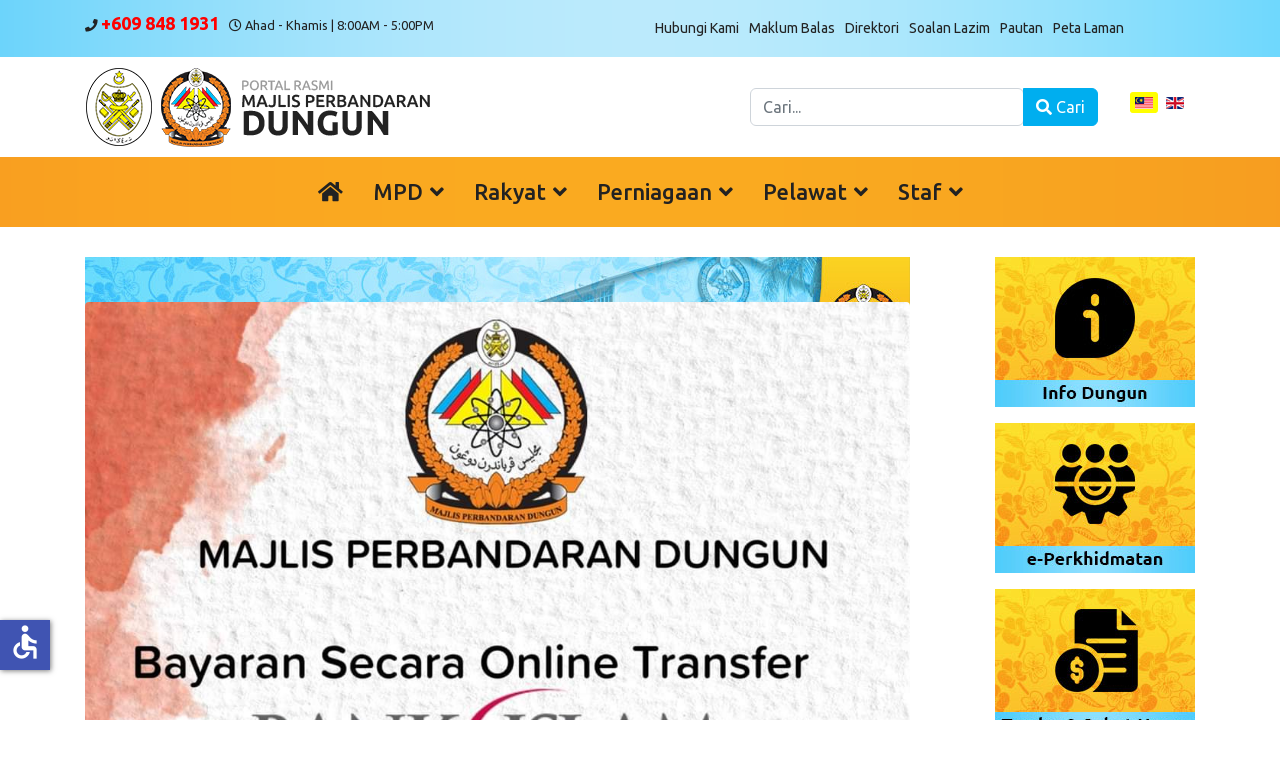

--- FILE ---
content_type: text/html; charset=utf-8
request_url: https://mpd.gov.my/index.php/ms/mpd/pusat-media/berita/sudahkah-anda-menjelaskan-bayaran-lesen-majlis-perbandaran-dungun
body_size: 58084
content:

<!doctype html>
<html lang="ms-my" dir="ltr">
	<head>
		
		<meta name="viewport" content="width=device-width, initial-scale=1, shrink-to-fit=no">
		<meta charset="utf-8">
	<meta name="author" content="Mohd Radzi bin Mohamad">
	<meta property="og:title" content="SUDAHKAH ANDA MENJELASKAN BAYARAN LESEN MAJLIS PERBANDARAN DUNGUN?">
	<meta property="twitter:title" content="SUDAHKAH ANDA MENJELASKAN BAYARAN LESEN MAJLIS PERBANDARAN DUNGUN?">
	<meta property="og:description" content="MAKLUMANBayaran LESEN PERNIAGAAN MAJLIS PERBANDARAN DUNGUN (MPD) boleh dibuat bermula 1 Januari 2023 melalui bayaran secara atas talian atau secara tunai, debit dan kredit di Kaunter Hasil, MPD.* Sila emailkan bukti bayaran ke hasil@mpd.gov.my- Nyatakan no lesen @ rujukan lesen- Syarikat yang di...">
	<meta property="twitter:description" content="MAKLUMANBayaran LESEN PERNIAGAAN MAJLIS PERBANDARAN DUNGUN (MPD) boleh dibuat bermula 1 Januari 2023 melalui bayaran secara atas talian atau secara tunai, debit dan kredit di Kaunter Hasil, MPD.* Sila emailkan bukti bayaran ke hasil@mpd.gov.my- Nyatakan no lesen @ rujukan lesen- Syarikat yang di...">
	<meta name="description" content="Laman rasmi Majlis Perbandaran Dungun (MPD). Info terkini perkhidmatan, pengumuman dan kemudahan untuk warga Dungun.">
	<meta name="generator" content="Helix Ultimate - The Most Popular Joomla! Template Framework.">
	<title>SUDAHKAH ANDA MENJELASKAN BAYARAN LESEN MAJLIS PERBANDARAN DUNGUN?</title>
	<link href="/images/favicon.png" rel="icon" type="image/vnd.microsoft.icon">
	<link href="https://mpd.gov.my/index.php/ms/component/finder/search?format=opensearch&amp;Itemid=109" rel="search" title="OpenSearch Majlis Perbandaran Dungun" type="application/opensearchdescription+xml">
<link href="/media/vendor/awesomplete/css/awesomplete.css?1.1.5" rel="stylesheet" />
	<link href="/media/mod_jsvisit_counter/css/jvisit_counter.css?317f92176d42c35a42a40297432287b7" rel="stylesheet" />
	<link href="/media/vendor/joomla-custom-elements/css/joomla-alert.min.css?0.2.0" rel="stylesheet" />
	<link href="https://mpd.gov.my/plugins/content/fastsocialshare/style/style.css" rel="stylesheet" />
	<link href="//fonts.googleapis.com/css?family=Ubuntu:100,100i,200,200i,300,300i,400,400i,500,500i,600,600i,700,700i,800,800i,900,900i&amp;subset=cyrillic&amp;display=swap" rel="stylesheet" media="none" onload="media=&quot;all&quot;" />
	<link href="/templates/shaper_helixultimate/css/bootstrap.min.css" rel="stylesheet" />
	<link href="/plugins/system/helixultimate/assets/css/system-j4.min.css" rel="stylesheet" />
	<link href="/media/system/css/joomla-fontawesome.min.css?317f92176d42c35a42a40297432287b7" rel="stylesheet" />
	<link href="/templates/shaper_helixultimate/css/template.css" rel="stylesheet" />
	<link href="/templates/shaper_helixultimate/css/presets/preset5.css" rel="stylesheet" />
	<link href="/templates/shaper_helixultimate/css/custom.css" rel="stylesheet" />
	<link href="/media/mod_languages/css/template.min.css?317f92176d42c35a42a40297432287b7" rel="stylesheet" />
	<style>    /* mod jsvisit counter layout */
    .digit-0,.digit-1,.digit-2,.digit-3,.digit-4,.digit-5,.digit-6,.digit-7,.digit-8,.digit-9
               { width: 15px; height: 20px; background: url('https://mpd.gov.my/media/mod_jsvisit_counter/images/led.png') no-repeat top left; text-indent: -9999em; display: inline-block; }
    .digit-0 { background-position: 0px 0; }
    .digit-1 { background-position: -15px 0; }
    .digit-2 { background-position: -30px 0; }
    .digit-3 { background-position: -45px 0; }
    .digit-4 { background-position: -60px 0; }
    .digit-5 { background-position: -75px 0; }
    .digit-6 { background-position: -90px 0; }
    .digit-7 { background-position: -105px 0; }
    .digit-8 { background-position: -120px 0; }
    .digit-9 { background-position: -135px 0; }</style>
	<style>body{font-family: 'Ubuntu', sans-serif;font-size: 14px;font-weight: 400;color: #000000;text-decoration: none;}
</style>
	<style>h1{font-family: 'Ubuntu', sans-serif;font-size: 36px;font-weight: 500;color: #00364a;text-decoration: none;}
</style>
	<style>h2{font-family: 'Ubuntu', sans-serif;text-decoration: none;}
</style>
	<style>h3{font-family: 'Ubuntu', sans-serif;text-decoration: none;}
</style>
	<style>h4{font-family: 'Ubuntu', sans-serif;text-decoration: none;}
</style>
	<style>h5{font-family: 'Ubuntu', sans-serif;text-decoration: none;}
</style>
	<style>h6{font-family: 'Ubuntu', sans-serif;text-decoration: none;}
</style>
	<style>.sp-megamenu-parent > li > a, .sp-megamenu-parent > li > span, .sp-megamenu-parent .sp-dropdown li.sp-menu-item > a{font-family: 'Ubuntu', sans-serif;text-decoration: none;text-align: center;}
</style>
	<style>.menu.nav-pills > li > a, .menu.nav-pills > li > span, .menu.nav-pills .sp-dropdown li.sp-menu-item > a{font-family: 'Ubuntu', sans-serif;text-decoration: none;text-align: center;}
</style>
	<style>.logo-image {height:80px;}.logo-image-phone {height:80px;}</style>
	<style>@media(max-width: 992px) {.logo-image {height: 36px;}.logo-image-phone {height: 36px;}}</style>
	<style>@media(max-width: 576px) {.logo-image {height: 36px;}.logo-image-phone {height: 36px;}}</style>
	<style>#sp-top{ background-image:url("/images/cyan-bar-bg.png");background-repeat:repeat;background-size:cover;background-attachment:scroll;background-position:50% 50%;background-color:#00B6FA;color:#222222;padding:10px 0; }</style>
	<style>#sp-top a{color:#222222;}</style>
	<style>#sp-top a:hover{color:#005CCC;}</style>
	<style>#sp-logo-search{ padding:10px 0;margin:0px; }</style>
	<style>#sp-menu{ background-image:url("/images/menu-bar-bg.png");background-repeat:repeat;background-size:cover;background-attachment:scroll;background-position:50% 50%;background-color:#F07F20;color:#222222; }</style>
	<style>#sp-menu a{color:#222222;}</style>
	<style>#sp-menu a:hover{color:#F7FF00;}</style>
	<style>#sp-bottom-a{ background-image:url("/images/red-bar-bg.png");background-repeat:repeat;background-size:cover;background-attachment:scroll;background-position:50% 50%;background-color:#A0111A;color:#FFFFFF;padding:10px 0; }</style>
	<style>#sp-bottom-a a{color:#FFFFFF;}</style>
	<style>#sp-bottom-a a:hover{color:#FFCC00;}</style>
	<style>#sp-maps{ background-color:#9CC0F9;color:#222222; }</style>
	<style>#sp-maps a{color:#222222;}</style>
	<style>#sp-maps a:hover{color:#FF6C00;}</style>
	<style>#sp-footer-y{ background-color:#242424;color:#FFFFFF;padding:15px 0 0 0; }</style>
	<style>#sp-footer-y a{color:#FFFFFF;}</style>
	<style>#sp-footer-y a:hover{color:#FFFFFF;}</style>
	<style>#sp-footer{ background-color:#242424;color:#848484; }</style>
	<style>#sp-footer a{color:#848484;}</style>
	<style>#sp-footer a:hover{color:#848484;}</style>
<script src="/media/vendor/jquery/js/jquery.min.js?3.7.1"></script>
	<script src="/media/plg_system_jsvisit/js/jsvisit_agent.min.js?317f92176d42c35a42a40297432287b7"></script>
	<script>jQuery(document).ready(function() { jsvisitCountVisitors(120,'/'); });</script>
	<script src="/media/legacy/js/jquery-noconflict.min.js?647005fc12b79b3ca2bb30c059899d5994e3e34d"></script>
	<script type="application/json" class="joomla-script-options new">{"data":{"breakpoints":{"tablet":991,"mobile":480},"header":{"stickyOffset":"100"}},"joomla.jtext":{"MOD_FINDER_SEARCH_VALUE":"Cari...","JLIB_JS_AJAX_ERROR_OTHER":"An error has occurred while fetching the JSON data: HTTP %s status code.","JLIB_JS_AJAX_ERROR_PARSE":"A parse error has occurred while processing the following JSON data:<br><code style=\"color:inherit;white-space:pre-wrap;padding:0;margin:0;border:0;background:inherit;\">%s<\/code>","ERROR":"kesilapan","MESSAGE":"Mesej","NOTICE":"Notis","WARNING":"Amaran","JCLOSE":"Close","JOK":"OK","JOPEN":"Open"},"finder-search":{"url":"\/index.php\/ms\/component\/finder\/?task=suggestions.suggest&format=json&tmpl=component&Itemid=109"},"system.paths":{"root":"","rootFull":"https:\/\/mpd.gov.my\/","base":"","baseFull":"https:\/\/mpd.gov.my\/"},"csrf.token":"a4ef04b85ffb8920d124ec55d59b1cd6","accessibility-options":{"labels":{"menuTitle":"Accessibility Options","increaseText":"Increase Text Size","decreaseText":"Decrease Text Size","increaseTextSpacing":"Increase Text Spacing","decreaseTextSpacing":"Decrease Text Spacing","invertColors":"Invert Colours","grayHues":"Grey Hues","underlineLinks":"Underline Links","bigCursor":"Big Cursor","readingGuide":"Reading Guide","textToSpeech":"Text to Speech","speechToText":"Speech to Text","resetTitle":"Reset","closeTitle":"Close"},"icon":{"position":{"left":{"size":"0","units":"px"}},"useEmojis":false},"hotkeys":{"enabled":true,"helpTitles":true},"textToSpeechLang":["ms-MY"],"speechToTextLang":["ms-MY"]}}</script>
	<script src="/media/system/js/core.min.js?37ffe4186289eba9c5df81bea44080aff77b9684"></script>
	<script src="/media/vendor/webcomponentsjs/js/webcomponents-bundle.min.js?2.8.0" nomodule defer></script>
	<script src="/media/vendor/bootstrap/js/bootstrap-es5.min.js?5.3.2" nomodule defer></script>
	<script src="/media/system/js/showon-es5.min.js?0e293ba9dec283752e25f4e1d5eb0a6f8c07d3be" defer nomodule></script>
	<script src="/media/com_finder/js/finder-es5.min.js?e6d3d1f535e33b5641e406eb08d15093e7038cc2" nomodule defer></script>
	<script src="/media/system/js/messages-es5.min.js?c29829fd2432533d05b15b771f86c6637708bd9d" nomodule defer></script>
	<script src="/media/system/js/joomla-hidden-mail-es5.min.js?b2c8377606bb898b64d21e2d06c6bb925371b9c3" nomodule defer></script>
	<script src="/media/vendor/bootstrap/js/alert.min.js?5.3.2" type="module"></script>
	<script src="/media/vendor/bootstrap/js/button.min.js?5.3.2" type="module"></script>
	<script src="/media/vendor/bootstrap/js/carousel.min.js?5.3.2" type="module"></script>
	<script src="/media/vendor/bootstrap/js/collapse.min.js?5.3.2" type="module"></script>
	<script src="/media/vendor/bootstrap/js/dropdown.min.js?5.3.2" type="module"></script>
	<script src="/media/vendor/bootstrap/js/modal.min.js?5.3.2" type="module"></script>
	<script src="/media/vendor/bootstrap/js/offcanvas.min.js?5.3.2" type="module"></script>
	<script src="/media/vendor/bootstrap/js/popover.min.js?5.3.2" type="module"></script>
	<script src="/media/vendor/bootstrap/js/scrollspy.min.js?5.3.2" type="module"></script>
	<script src="/media/vendor/bootstrap/js/tab.min.js?5.3.2" type="module"></script>
	<script src="/media/vendor/bootstrap/js/toast.min.js?5.3.2" type="module"></script>
	<script src="/media/system/js/showon.min.js?f79c256660e2c0ca2179cf7f3168ea8143e1af82" type="module"></script>
	<script src="/media/system/js/joomla-hidden-mail.min.js?065992337609bf436e2fedbcbdc3de1406158b97" type="module"></script>
	<script src="/media/vendor/awesomplete/js/awesomplete.min.js?1.1.5" defer></script>
	<script src="/media/com_finder/js/finder.min.js?a2c3894d062787a266d59d457ffba5481b639f64" type="module"></script>
	<script src="/media/system/js/messages.min.js?7f7aa28ac8e8d42145850e8b45b3bc82ff9a6411" type="module"></script>
	<script src="/media/vendor/accessibility/js/accessibility.min.js?3.0.17" defer></script>
	<script src="/templates/shaper_helixultimate/js/main.js"></script>
	<script src="/templates/shaper_helixultimate/js/lazysizes.min.js"></script>
	<script type="module">window.addEventListener("load", function() {new Accessibility(Joomla.getOptions("accessibility-options") || {});});</script>
	<script>template="shaper_helixultimate";</script>
<!-- SPLaSK -->
<script>
  var _paq = window._paq = window._paq || [];
  /* tracker methods like "setCustomDimension" should be called before "trackPageView" */
  _paq.push(['trackPageView']);
  _paq.push(['enableLinkTracking']);
  (function() {
    var u="//splask-analytics.mampu.gov.my/";
    _paq.push(['setTrackerUrl', u+'matomo.php']);
    _paq.push(['setSiteId', '859']);
    var d=document, g=d.createElement('script'), s=d.getElementsByTagName('script')[0];
    g.async=true; g.src=u+'matomo.js'; s.parentNode.insertBefore(g,s);
  })();
</script>
<!-- End SPLaSK Code -->
			</head>
	<body class="site helix-ultimate hu com_content com-content view-article layout-default task-none itemid-125 ms-my ltr layout-fluid offcanvas-init offcanvs-position-right">

					<div class="sp-pre-loader">
				<div class='sp-loader-with-logo'>
<div class='logo'>
<img data-src="https://mpd.terengganu.gov.my/images/logo-mpd-bm.png" alt="MPD"  class="lazyload lazyload" />
</div>
<div class='line' id='line-load'></div>
</div>			</div>
		
		
		<div class="body-wrapper">
			<div class="body-innerwrapper">
								
<section id="sp-top" >

						<div class="container">
				<div class="container-inner">
			
	
<div class="row">
	<div id="sp-top2" class="col-lg-6 "><div class="sp-column "><ul class="sp-contact-info"><li class="sp-contact-phone"><span class="fas fa-phone" aria-hidden="true"></span> <a href="tel:+6098481931">+609 848 1931</a></li><li class="sp-contact-time"><span class="far fa-clock" aria-hidden="true"></span> Ahad - Khamis | 8:00AM - 5:00PM</li></ul></div></div><div id="sp-top1" class="col-lg-6 "><div class="sp-column "><div class="sp-module "><div class="sp-module-content"><ul class="menumenu-inline">
<li class="item-172"><a href="/index.php/ms/hubungi-kami" >Hubungi Kami</a></li><li class="item-173"><a href="/index.php/ms/maklum-balas" >Maklum Balas</a></li><li class="item-174"><a href="http://ttel.terengganu.gov.my/front/pbt?pbt_id=14" target="_blank" rel="noopener noreferrer">Direktori</a></li><li class="item-175"><a href="/index.php/ms/soalan-lazim" >Soalan Lazim</a></li><li class="item-176"><a href="/index.php/ms/pautan" >Pautan</a></li><li class="item-177"><a href="/index.php/ms/peta-laman?view=html&amp;id=5" >Peta Laman</a></li></ul>
</div></div></div></div></div>
							</div>
			</div>
			
	</section>

<section id="sp-logo-search" >

						<div class="container">
				<div class="container-inner">
			
	
<div class="row">
	<div id="sp-logo" class="col-lg-7 "><div class="sp-column "><div class="logo"><a href="/">
				<img class="logo-image  lazyload"
					data-srcset='https://mpd.gov.my/images/logo-mpd-bm.png 1x, https://mpd.gov.my/images/logo-mpd-bm-ret1.png 2x'
					data-src='https://mpd.gov.my/images/logo-mpd-bm.png'
					height='80px'
					alt='Majlis Perbandaran Dungun'
				 data-size="auto" />
				</a></div></div></div><div id="sp-search" class="col-lg-4 "><div class="sp-column "><div class="sp-module "><div class="sp-module-content">
<form class="mod-finder js-finder-searchform form-search" action="/index.php/ms/component/finder/search?Itemid=109" method="get" role="search">
    <label for="mod-finder-searchword116" class="finder"> </label><div class="mod-finder__search input-group"><input type="text" name="q" id="mod-finder-searchword116" class="js-finder-search-query form-control" value="" placeholder="Cari..."><button class="btn btn-primary" type="submit"><span class="icon-search icon-white" aria-hidden="true"></span> Cari</button></div>
            <input type="hidden" name="Itemid" value="109"></form>
</div></div></div></div><div id="sp-user3" class="col-lg-1 "><div class="sp-column "><div class="sp-module "><div class="sp-module-content"><div class="mod-languages">

	<ul class="lang-inline">
						<li class="lang-active" dir="ltr">
			<a href="/index.php/ms/mpd/pusat-media/berita/sudahkah-anda-menjelaskan-bayaran-lesen-majlis-perbandaran-dungun">
												<img title="Bahasa Melayu " data-src="/media/mod_languages/images/ms_my.gif" alt="Bahasa Melayu " class="lazyload" />										</a>
			</li>
								<li dir="ltr">
			<a href="/index.php/en/dmc/media-centre/news">
												<img title="English (United Kingdom)" data-src="/media/mod_languages/images/en_gb.gif" alt="English (United Kingdom)" class="lazyload" />										</a>
			</li>
				</ul>

</div>
</div></div></div></div></div>
							</div>
			</div>
			
	</section>

<section id="sp-menu" >

						<div class="container">
				<div class="container-inner">
			
	
<div class="row">
	<div id="sp-menu" class="col-lg-12 "><div class="sp-column "><nav class="sp-megamenu-wrapper d-flex" role="navigation"><a id="offcanvas-toggler" aria-label="Menu" class="offcanvas-toggler-right d-flex d-lg-none" href="#"><div class="burger-icon" aria-hidden="true"><span></span><span></span><span></span></div></a><ul class="sp-megamenu-parent menu-animation-fade-down d-none d-lg-block"><li class="sp-menu-item"><a   href="/index.php/ms/"  ><span class="fas fa-home"></span></a></li><li class="sp-menu-item sp-has-child set1 active"><span  class=" sp-menu-separator"  >MPD</span><div class="sp-dropdown sp-dropdown-main sp-dropdown-mega sp-menu-center" style="width: 950px;left: -475px;"><div class="sp-dropdown-inner"><div class="row"><div class="col-sm-3"><ul class="sp-mega-group"><li class="item-123 menu_item item-header"><a  class="sp-group-title" href="#"  >Profil</a><ul class="sp-mega-group-child sp-dropdown-items"><li class="sp-menu-item"><a   href="/index.php/ms/mpd/profil/latar-belakang"  >Latar Belakang</a></li><li class="sp-menu-item"><a   href="/index.php/ms/mpd/profil/misi-visi"  >Misi &amp; Visi</a></li><li class="sp-menu-item"><a   href="/index.php/ms/mpd/profil/objektif"  >Objektif</a></li><li class="sp-menu-item"><a   href="/index.php/ms/mpd/profil/fungsi"  >Fungsi</a></li><li class="sp-menu-item"><a   href="/index.php/ms/mpd/profil/logo"  >Logo</a></li><li class="sp-menu-item"><a   href="/index.php/ms/mpd/profil/piagam-pelanggan"  >Piagam Pelanggan</a></li><li class="sp-menu-item"><a   href="/index.php/ms/mpd/profil/pencapaian-piagam-pelanggan"  >Pencapaian Piagam Pelanggan</a></li><li class="sp-menu-item"><a   href="/index.php/ms/mpd/profil/ms-iso-9001-2015"  >MS ISO 9001:2015</a></li><li class="sp-menu-item"><a   href="/index.php/ms/mpd/profil/jabatan-bahagian"  >Jabatan &amp; Bahagian @ MPD</a></li></ul></li></ul></div><div class="col-sm-3"><ul class="sp-mega-group"><li class="item-124 menu_item item-header"><a  class="sp-group-title" href="#"  >Pengurusan</a><ul class="sp-mega-group-child sp-dropdown-items"><li class="sp-menu-item"><a   href="/index.php/ms/mpd/pengurusan/profil-ydp"  >Profil YDP</a></li><li class="sp-menu-item"><a   href="/index.php/ms/mpd/pengurusan/profil-ahli-majlis"  >Profil Ahli Majlis</a></li><li class="sp-menu-item"><a   href="/index.php/ms/mpd/pengurusan/carta-organisasi"  >Carta Organisasi</a></li></ul></li></ul></div><div class="col-sm-3"><ul class="sp-mega-group"><li class="item-126 menu_item item-header"><a  class="sp-group-title" href="#"  >Sumber</a><ul class="sp-mega-group-child sp-dropdown-items"><li class="sp-menu-item"><a   href="/index.php/ms/mpd/sumber/perundangan"  >Perundangan</a></li><li class="sp-menu-item"><a   href="/index.php/ms/mpd/sumber/penerbitan"  >Penerbitan</a></li><li class="sp-menu-item"><a   href="/index.php/ms/mpd/sumber/statistik"  >Statistik</a></li><li class="sp-menu-item"><a   href="/index.php/ms/mpd/sumber/muat-turun-borang"  >Muat Turun Borang</a></li><li class="sp-menu-item"><a   href="/index.php/ms/mpd/sumber/data-terbuka-mpd"  >Data Terbuka MPD</a></li><li class="sp-menu-item"><a   href="/index.php/ms/mpd/sumber/privacy-policy-on-smart-parking-majlis-perbandaran-dungun"  >Privacy Policy on Smart Parking @ Majlis Perbandaran Dungun</a></li><li class="sp-menu-item"><a   href="/index.php/ms/mpd/sumber/terms-conditions-smart-parking-majlis-perbandaran-dungun"  >Terms &amp; Conditions Smart Parking @ Majlis Perbandaran Dungun </a></li><li class="sp-menu-item"><a   href="/index.php/ms/mpd/sumber/delete-account-smart-parking-majlis-perbandaran-dungun"  >Delete Account Smart Parking @ Majlis Perbandaran Dungun </a></li></ul></li></ul></div><div class="col-sm-3"><ul class="sp-mega-group"><li class="item-196 menu_item item-header"><a  class="sp-group-title" href="#"  >Pusat Media</a><ul class="sp-mega-group-child sp-dropdown-items"><li class="sp-menu-item"><a   href="/index.php/ms/mpd/pusat-media/pengumuman"  >Pengumuman</a></li><li class="sp-menu-item current-item active"><a aria-current="page"  href="/index.php/ms/mpd/pusat-media/berita"  >Berita</a></li><li class="sp-menu-item"><a   href="/index.php/ms/mpd/pusat-media/galeri"  >Galeri Foto</a></li><li class="sp-menu-item"><a   href="/index.php/ms/mpd/pusat-media/galeri-audio"  >Galeri Audio</a></li><li class="sp-menu-item"><a   href="/index.php/ms/mpd/pusat-media/galeri-video"  >Galeri Video</a></li></ul></li></ul></div></div></div></div></li><li class="sp-menu-item sp-has-child set1"><span  class=" sp-menu-separator"  >Rakyat</span><div class="sp-dropdown sp-dropdown-main sp-dropdown-mega sp-menu-center" style="width: 950px;left: -475px;"><div class="sp-dropdown-inner"><div class="row"><div class="col-sm-4"><ul class="sp-mega-group"><li class="item-215 menu_item item-header"><a  class="sp-group-title" href="#"  >Perkhidmatan</a><ul class="sp-mega-group-child sp-dropdown-items"><li class="sp-menu-item"><a   href="/index.php/ms/rakyat/perkhidmatan/cukai-taksiran"  >Cukai Taksiran</a></li><li class="sp-menu-item"><a   href="/index.php/ms/rakyat/perkhidmatan/pusat-khidmat-setempat"  >Unit Pusat Sehenti (OSC)</a></li><li class="sp-menu-item"><a   href="/index.php/ms/rakyat/perkhidmatan/jabatan-kawalan-bangunan"  >Jabatan Kawalan Bangunan</a></li><li class="sp-menu-item"><a   href="/index.php/ms/rakyat/perkhidmatan/pengurusan-sisa"  >Pengurusan Sisa</a></li><li class="sp-menu-item"><a   href="/index.php/ms/rakyat/perkhidmatan/penyelenggaraan-landskap"  >Penyelenggaraan Landskap</a></li><li class="sp-menu-item"><a   href="/index.php/ms/rakyat/perkhidmatan/tempat-letak-kereta"  >Tempat Letak Kereta</a></li><li class="sp-menu-item"><a   href="/index.php/ms/rakyat/perkhidmatan/perpustakaan"  >Perpustakaan</a></li><li class="sp-menu-item"><a   href="/index.php/ms/rakyat/perkhidmatan/sukan-rekreasi"  >Sukan &amp; Rekreasi</a></li><li class="sp-menu-item"><a   href="/index.php/ms/rakyat/perkhidmatan/maklum-balas-kursus"  >Maklum Balas Kursus</a></li><li class="sp-menu-item"><a   href="/index.php/ms/rakyat/perkhidmatan/pembangunan-masyarakat"  >Pembangunan Masyarakat</a></li></ul></li></ul></div><div class="col-sm-4"><ul class="sp-mega-group"><li class="item-231 menu_item item-header"><a   href="/index.php/ms/rakyat/e-perkhidmatan"  ><img data-src="https://mpd.gov.my/images/menu/b-serv-bm.jpg" alt="e-Perkhidmatan"  class="lazyload" /></a></li><li class="item-234 menu_item item-header"><a  class="sp-group-title" href="#"  >Komuniti &amp; Program</a><ul class="sp-mega-group-child sp-dropdown-items"><li class="sp-menu-item"><a   href="/index.php/ms/rakyat/komuniti-program/undian"  >Undian</a></li><li class="sp-menu-item"><a   href="/index.php/ms/rakyat/komuniti-program/hebahan-kakitangan-mpd-tatacara-penggunaan-komputer-dengan-betul"  >Hebahan Kakitangan MPD: Tatacara Penggunaan Komputer Dengan Betul</a></li><li class="sp-menu-item"><a   href="/index.php/ms/rakyat/komuniti-program/hebahan-kakitangan-mpd-tatacara-penggunaan-komputer-dengan-betul-2"  >Garis Panduan Penggunaan Peralatan ICT Mudah Alih Majlis Perbandaran Dungun</a></li></ul></li></ul></div><div class="col-sm-4"><ul class="sp-mega-group"><li class="item-242 menu_item item-header"><a   href="/index.php/ms/rakyat/saluran-penyampaian-perkhidmatan"  ><img data-src="https://mpd.gov.my/images/menu/b-chan-bm.jpg" alt="Saluran Penyampaian Perkhidmatan"  class="lazyload" /></a></li><li class="item-240 menu_item item-header"><a   href="/index.php/ms/rakyat/peluang-pekerjaan"  ><img data-src="https://mpd.gov.my/images/menu/b-job-bm.jpg" alt="Peluang Pekerjaan"  class="lazyload" /></a></li></ul></div></div></div></div></li><li class="sp-menu-item sp-has-child"><span  class=" sp-menu-separator"  >Perniagaan</span><div class="sp-dropdown sp-dropdown-main sp-dropdown-mega sp-menu-center" style="width: 600px;left: -300px;"><div class="sp-dropdown-inner"><div class="row"><div class="col-sm-6"><ul class="sp-mega-group"><li class="item-205 menu_item item-header"><a   href="/index.php/ms/perniagaan/tender-sebutharga"  ><img data-src="https://mpd.gov.my/images/menu/b-ten-bm.jpg" alt="Tender &amp; Sebutharga"  class="lazyload" /></a></li></ul></div><div class="col-sm-6"><ul class="sp-mega-group"><li class="item-207 menu_item item-header"><a  class="sp-group-title" href="#"  >Perundangan</a><ul class="sp-mega-group-child sp-dropdown-items"><li class="sp-menu-item"><a   href="/index.php/ms/perniagaan/perundangan/akta"  >Akta</a></li><li class="sp-menu-item"><a   href="/index.php/ms/perniagaan/perundangan/undang-undang-kecil"  >Undang-undang Kecil</a></li><li class="sp-menu-item"><a   href="/index.php/ms/perniagaan/perundangan/enakmen"  >Enakmen</a></li></ul></li></ul></div></div></div></div></li><li class="sp-menu-item sp-has-child set1"><span  class=" sp-menu-separator"  >Pelawat</span><div class="sp-dropdown sp-dropdown-main sp-dropdown-mega sp-menu-center" style="width: 800px;left: -400px;"><div class="sp-dropdown-inner"><div class="row"><div class="col-sm-4"><ul class="sp-mega-group"><li class="item-244 menu_item item-header"><a   href="/index.php/ms/pelawat/info-dungun"  ><img data-src="https://mpd.gov.my/images/menu/b-info-bm.jpg" alt="Info Dungun"  class="lazyload" /></a></li><li class="item-246 menu_item item-header"><a   href="/index.php/ms/pelawat/pengangkutan"  ><img data-src="https://mpd.gov.my/images/menu/b-trans-bm.jpg" alt="Pengangkutan"  class="lazyload" /></a></li></ul></div><div class="col-sm-4"><ul class="sp-mega-group"><li class="item-255 menu_item item-header"><a   href="/index.php/ms/pelawat/destinasi-menarik"  ><img data-src="https://mpd.gov.my/images/menu/b-dest-bm.jpg" alt="Destinasi Menarik"  class="lazyload" /></a></li><li class="item-285 menu_item item-header"><a   href="/index.php/ms/pelawat/penginapan"  ><span class="fas fa-bed"></span> Penginapan</a></li><li class="item-287 menu_item item-header"><a   href="/index.php/ms/pelawat/makanan"  ><span class="fas fa-utensils"></span> Makanan</a></li><li class="item-289 menu_item item-header"><a   href="/index.php/ms/pelawat/beli-belah"  ><span class="fas fa-shopping-basket"></span> Beli-belah</a></li><li class="item-293 menu_item item-header"><a   href="/index.php/ms/pelawat/rekreasi"  ><span class="fas fa-umbrella-beach"></span> Rekreasi</a></li></ul></div><div class="col-sm-4"><ul class="sp-mega-group"><li class="item-295 menu_item item-header"><a   href="/index.php/ms/pelawat/masjid"  ><img data-src="https://mpd.gov.my/images/menu/b-worsh-bm.jpg" alt="Tempat Ibadat"  class="lazyload" /></a></li><li class="item-248 menu_item item-header"><a  class="sp-group-title" href="#"  ><span class="fas fa-book-open"></span> Pendidikan</a><ul class="sp-mega-group-child sp-dropdown-items"><li class="sp-menu-item"><a   href="/index.php/ms/pelawat/pendidikan/institusi-pengajian-tinggi"  >Institusi Pengajian Tinggi</a></li><li class="sp-menu-item"><a   href="/index.php/ms/pelawat/pendidikan/sekolah"  >Sekolah</a></li><li class="sp-menu-item"><a   href="/index.php/ms/pelawat/pendidikan/perpustakaan"  >Perpustakaan</a></li></ul></li></ul></div></div></div></div></li><li class="sp-menu-item sp-has-child"><span  class=" sp-menu-separator"  >Staf</span><div class="sp-dropdown sp-dropdown-main sp-menu-right" style="width: 240px;"><div class="sp-dropdown-inner"><ul class="sp-dropdown-items"><li class="sp-menu-item"><a  rel="noopener noreferrer" href="http://mail.mpd.gov.my/Login.aspx" target="_blank"  >Mail@MPD</a></li><li class="sp-menu-item"><a  rel="noopener noreferrer" href="http://empd.gov.my/istaff.php" target="_blank"  >Staff</a></li><li class="sp-menu-item"><a  rel="noopener noreferrer" href="http://103.6.238.219/fms_trg_mdd/admin/index.php?a=login&notice=1&goto=%2Ffms_trg_mdd%2Fadmin%2Fadmin_main.php" target="_blank"  >FMS Admin</a></li><li class="sp-menu-item"><a  rel="noopener noreferrer" href="http://172.17.32.10/portalspa" target="_blank"  >Pengurusan Aset &amp; Stor</a></li><li class="sp-menu-item"><a  rel="noopener noreferrer" href="https://docs.google.com/forms/d/e/1FAIpQLScKwoeWPIHoPL0ZtqxoYh-N3xotMRlsb8vsyUvd3My4w7stvw/viewform" target="_blank"  >Borang Aduan Masalah ICT</a></li></ul></div></div></li></ul></nav></div></div></div>
							</div>
			</div>
			
	</section>

<section id="sp-main-body" >

										<div class="container">
					<div class="container-inner">
						
	
<div class="row">
	
<main id="sp-component" class="col-lg-9 ">
	<div class="sp-column ">
		<div id="system-message-container" aria-live="polite">
	</div>


					<div class="sp-module-content-top clearfix">
				<div class="sp-module myh1"><div class="sp-module-content">
<div id="mod-custom141" class="mod-custom custom">
    </div>
</div></div>
			</div>
		
		<div class="article-details " itemscope itemtype="https://schema.org/Article">
	<meta itemprop="inLanguage" content="ms-MY">
	
	
									<div class="article-full-image float-left">
			<img data-src="https://mpd.gov.my/images/WhatsApp_Image_2023-08-01_at_4.01.11_PM.jpeg" itemprop="image" alt="SUDAHKAH ANDA MENJELASKAN BAYARAN LESEN MAJLIS PERBANDARAN DUNGUN?" class="lazyload" />		</div>
	
		
		
		<div class="article-header">
					<h1 itemprop="headline">
				SUDAHKAH ANDA MENJELASKAN BAYARAN LESEN MAJLIS PERBANDARAN DUNGUN?			</h1>
									</div>
		<div class="article-can-edit d-flex flex-wrap justify-content-between">
				</div>
			
		
			
		
		
			<div class="article-ratings-social-share d-flex justify-content-end">
			<div class="me-auto align-self-center">
							</div>
			<div class="social-share-block">
				<div class="article-social-share">
	<div class="social-share-icon">
		<ul>
											<li>
					<a class="facebook" onClick="window.open('https://www.facebook.com/sharer.php?u=https://mpd.gov.my/index.php/ms/mpd/pusat-media/berita/sudahkah-anda-menjelaskan-bayaran-lesen-majlis-perbandaran-dungun','Facebook','width=600,height=300,left='+(screen.availWidth/2-300)+',top='+(screen.availHeight/2-150)+''); return false;" href="https://www.facebook.com/sharer.php?u=https://mpd.gov.my/index.php/ms/mpd/pusat-media/berita/sudahkah-anda-menjelaskan-bayaran-lesen-majlis-perbandaran-dungun" title="Facebook">
						<span class="fab fa-facebook" aria-hidden="true"></span>
					</a>
				</li>
																											<li>
					<a class="twitter" title="X (formerly Twitter)" onClick="window.open('https://twitter.com/share?url=https://mpd.gov.my/index.php/ms/mpd/pusat-media/berita/sudahkah-anda-menjelaskan-bayaran-lesen-majlis-perbandaran-dungun&amp;text=SUDAHKAH%20ANDA%20MENJELASKAN%20BAYARAN%20LESEN%20MAJLIS%20PERBANDARAN%20DUNGUN?','Twitter share','width=600,height=300,left='+(screen.availWidth/2-300)+',top='+(screen.availHeight/2-150)+''); return false;" href="https://twitter.com/share?url=https://mpd.gov.my/index.php/ms/mpd/pusat-media/berita/sudahkah-anda-menjelaskan-bayaran-lesen-majlis-perbandaran-dungun&amp;text=SUDAHKAH%20ANDA%20MENJELASKAN%20BAYARAN%20LESEN%20MAJLIS%20PERBANDARAN%20DUNGUN?">
					<svg xmlns="http://www.w3.org/2000/svg" viewBox="0 0 512 512" fill="currentColor" style="width: 13.56px;position: relative;top: -1.5px;"><path d="M389.2 48h70.6L305.6 224.2 487 464H345L233.7 318.6 106.5 464H35.8L200.7 275.5 26.8 48H172.4L272.9 180.9 389.2 48zM364.4 421.8h39.1L151.1 88h-42L364.4 421.8z"/></svg>
					</a>
				</li>
																												<li>
						<a class="linkedin" title="LinkedIn" onClick="window.open('https://www.linkedin.com/shareArticle?mini=true&url=https://mpd.gov.my/index.php/ms/mpd/pusat-media/berita/sudahkah-anda-menjelaskan-bayaran-lesen-majlis-perbandaran-dungun','Linkedin','width=585,height=666,left='+(screen.availWidth/2-292)+',top='+(screen.availHeight/2-333)+''); return false;" href="https://www.linkedin.com/shareArticle?mini=true&url=https://mpd.gov.my/index.php/ms/mpd/pusat-media/berita/sudahkah-anda-menjelaskan-bayaran-lesen-majlis-perbandaran-dungun" >
							<span class="fab fa-linkedin" aria-hidden="true"></span>
						</a>
					</li>
										</ul>
		</div>
	</div>
			</div>
		</div>
	
	<div itemprop="articleBody">
		<p><strong>MAKLUMAN</strong></p>
<p>Bayaran <strong>LESEN PERNIAGAAN MAJLIS PERBANDARAN DUNGUN (MPD)</strong> boleh dibuat bermula <strong>1 Januari 2023</strong> melalui bayaran secara atas talian atau secara tunai, debit dan kredit di Kaunter Hasil, MPD.</p>
<p>* Sila emailkan bukti bayaran ke <joomla-hidden-mail  is-link="1" is-email="1" first="aGFzaWw=" last="bXBkLmdvdi5teQ==" text="aGFzaWxAbXBkLmdvdi5teQ==" base="" >Alamat emel ini dilindungi dari Spambot. Anda perlu hidupkan JavaScript untuk melihatnya.</joomla-hidden-mail><br />- Nyatakan no lesen @ rujukan lesen<br />- Syarikat yang dilesenkan</p>
<p>*<span style="font-family: arial, helvetica, sans-serif;"><strong>NOTIS SAMBUNGAN LESEN TIDAK LAGI DIEDARKAN BERMULA JANUARI 2023 DAN TAHUN - TAHUN BERIKUTNYA</strong></span></p>
<p>* Bayar awal mengikut tempoh masa yang ditetapkan, elakkan tindakan kompaun atas kegagalan menjelaskan bayaran lesen perniagaan bagi tahun 2023.</p> <div class="fastsocialshare_container fastsocialshare-align-right"><div class="fastsocialshare-subcontainer"><script>
					var loadAsyncDeferredFacebook = function() {
						(function(d, s, id) {
						  var js, fjs = d.getElementsByTagName(s)[0];
						  if (d.getElementById(id)) return;
						  js = d.createElement(s); js.id = id;
						  js.src = "//connect.facebook.net/ms_MY/sdk.js#xfbml=1&version=v3.0";
						  fjs.parentNode.insertBefore(js, fjs);
						}(document, 'script', 'facebook-jssdk'));
					}
	
			  		if (window.addEventListener)
						window.addEventListener("load", loadAsyncDeferredFacebook, false);
					else if (window.attachEvent)
						window.attachEvent("onload", loadAsyncDeferredFacebook);
					else
				  		window.onload = loadAsyncDeferredFacebook;
					</script><div class="fastsocialshare-share-fbl fastsocialshare-button_count">
				<div class="fb-like"
					data-href="https://mpd.gov.my/index.php/ms/mpd/pusat-media/berita/sudahkah-anda-menjelaskan-bayaran-lesen-majlis-perbandaran-dungun"
					data-layout="button_count"
                	data-width="100"
					data-action="like"
					data-show-faces="true"
					data-share="false">
				</div></div><div class="fastsocialshare-share-fbsh fb-shareme-core">
					<div class="fb-share-button fb-shareme-core"
						data-href="https://mpd.gov.my/index.php/ms/mpd/pusat-media/berita/sudahkah-anda-menjelaskan-bayaran-lesen-majlis-perbandaran-dungun"
						data-layout="button"
						data-size="small">
					</div></div><div class="fastsocialshare-share-tw">
						<a href="https://twitter.com/intent/tweet" data-dnt="true" class="twitter-share-button"  data-text="SUDAHKAH ANDA MENJELASKAN BAYARAN LESEN MAJLIS PERBANDARAN DUNGUN?" data-count="horizontal" data-via="" data-url="https://mpd.gov.my/index.php/ms/mpd/pusat-media/berita/sudahkah-anda-menjelaskan-bayaran-lesen-majlis-perbandaran-dungun" data-lang="ms"></a>
						</div>
						<script>
							var loadAsyncDeferredTwitter =  function() {
	            						var d = document;
	            						var s = 'script';
	            						var id = 'twitter-wjs';
					            		var js,fjs=d.getElementsByTagName(s)[0],p=/^http:/.test(d.location)?'http':'https';if(!d.getElementById(id)){
						        		js=d.createElement(s);js.id=id;js.src=p+'://platform.twitter.com/widgets.js';fjs.parentNode.insertBefore(js,fjs);}
					        		}
						
							if (window.addEventListener)
								window.addEventListener("load", loadAsyncDeferredTwitter, false);
							else if (window.attachEvent)
								window.attachEvent("onload", loadAsyncDeferredTwitter);
							else
								window.onload = loadAsyncDeferredTwitter;
						</script><div class="fastsocialshare-share-lin">
						<script>
							var loadAsyncDeferredLinkedin =  function() {
								var po = document.createElement('script');
								po.type = 'text/javascript';
								po.async = true;
								po.src = 'https://platform.linkedin.com/in.js';
								po.innerHTML = 'lang: ms_MY';
								var s = document.getElementsByTagName('script')[0];
								s.parentNode.insertBefore(po, s);
							};
		
							 if (window.addEventListener)
							  window.addEventListener("load", loadAsyncDeferredLinkedin, false);
							else if (window.attachEvent)
							  window.attachEvent("onload", loadAsyncDeferredLinkedin);
							else
							  window.onload = loadAsyncDeferredLinkedin;
						</script>
						<script type="in/share" data-url="https://mpd.gov.my/index.php/ms/mpd/pusat-media/berita/sudahkah-anda-menjelaskan-bayaran-lesen-majlis-perbandaran-dungun" data-counter="right"></script>
						</div><div class="fastsocialshare-share-pinterest">
						<a href="//www.pinterest.com/pin/create/button/" data-pin-do="buttonBookmark"  data-pin-color="red"><img data-src="//assets.pinterest.com/images/pidgets/pinit_fg_en_rect_red_20.png" alt="Pin It"  class="lazyload" /></a>
						<script>
							(function (w, d, load) {
							 var script, 
							 first = d.getElementsByTagName('SCRIPT')[0],  
							 n = load.length, 
							 i = 0,
							 go = function () {
							   for (i = 0; i < n; i = i + 1) {
							     script = d.createElement('SCRIPT');
							     script.type = 'text/javascript';
							     script.async = true;
							     script.src = load[i];
							     first.parentNode.insertBefore(script, first);
							   }
							 }
							 if (w.attachEvent) {
							   w.attachEvent('onload', go);
							 } else {
							   w.addEventListener('load', go, false);
							 }
							}(window, document, 
							 ['//assets.pinterest.com/js/pinit.js']
							));    
							</script>
						</div><div class="fastsocialshare-share-whatsapp">
    					<a style="text-decoration:none; border-radius: 2px; padding:1px 5px 2px; font-size:14px; background-color:#25d366; color:#ffffff !important;" onclick="window.open('https://api.whatsapp.com/send?text=https%3A%2F%2Fmpd.gov.my%2Findex.php%2Fms%2Fmpd%2Fpusat-media%2Fberita%2Fsudahkah-anda-menjelaskan-bayaran-lesen-majlis-perbandaran-dungun - SUDAHKAH%20ANDA%20MENJELASKAN%20BAYARAN%20LESEN%20MAJLIS%20PERBANDARAN%20DUNGUN%3F','whatsappshare','width=640,height=480')" href="javascript:void(0)"><span class='fastsocialshare-share-whatsappicon'  style='margin-right:4px'><svg style="vertical-align:text-bottom" fill="#fff" preserveAspectRatio="xMidYMid meet" height="1em" width="1em" viewBox="0 2 40 40"><g><path d="m25 21.7q0.3 0 2.2 1t2 1.2q0 0.1 0 0.3 0 0.8-0.4 1.7-0.3 0.9-1.6 1.5t-2.2 0.6q-1.3 0-4.3-1.4-2.2-1-3.8-2.6t-3.3-4.2q-1.6-2.3-1.6-4.3v-0.2q0.1-2 1.7-3.5 0.5-0.5 1.2-0.5 0.1 0 0.4 0t0.4 0.1q0.4 0 0.6 0.1t0.3 0.6q0.2 0.5 0.8 2t0.5 1.7q0 0.5-0.8 1.3t-0.7 1q0 0.2 0.1 0.3 0.7 1.7 2.3 3.1 1.2 1.2 3.3 2.2 0.3 0.2 0.5 0.2 0.4 0 1.2-1.1t1.2-1.1z m-4.5 11.9q2.8 0 5.4-1.1t4.5-3 3-4.5 1.1-5.4-1.1-5.5-3-4.5-4.5-2.9-5.4-1.2-5.5 1.2-4.5 2.9-2.9 4.5-1.2 5.5q0 4.5 2.7 8.2l-1.7 5.2 5.4-1.8q3.5 2.4 7.7 2.4z m0-30.9q3.4 0 6.5 1.4t5.4 3.6 3.5 5.3 1.4 6.6-1.4 6.5-3.5 5.3-5.4 3.6-6.5 1.4q-4.4 0-8.2-2.1l-9.3 3 3-9.1q-2.4-3.9-2.4-8.6 0-3.5 1.4-6.6t3.6-5.3 5.3-3.6 6.6-1.4z"></path></g></svg></span><span class='fastsocialshare-share-whatsapptext'>Whatsapp</span></a>
						</div></div></div>	</div>

	
	
	
			
		
	

	
				</div>

			</div>
</main>
<aside id="sp-right" class="col-lg-3 "><div class="sp-column "><div class="sp-module pull-right"><div class="sp-module-content">
<div id="mod-custom140" class="mod-custom custom">
    <p><a href="/index.php/ms/pelawat/info-dungun"><img data-src="https://mpd.gov.my/images/menu/b-info-bm.jpg" alt="b info bm" width="200" height="150"  class="lazyload" /></a></p>
<p><a href="/index.php/ms/rakyat/e-perkhidmatan"><img data-src="https://mpd.gov.my/images/menu/b-serv-bm.jpg" alt="b serv bm" width="200" height="150"  class="lazyload" /></a></p>
<p><a href="/index.php/ms/perniagaan/tender-sebutharga"><img data-src="https://mpd.gov.my/images/menu/b-ten-bm.jpg" alt="b ten bm" width="200" height="150"  class="lazyload" /></a></p>
<p><a href="/index.php/ms/mpd/pusat-media/galeri"><img data-src="https://mpd.gov.my/images/menu/g-photo-bm.jpg" alt="g photo bm" width="200" height="300"  class="lazyload" /></a></p></div>
</div></div></div></aside></div>
											</div>
				</div>
						
	</section>

<section id="sp-bottom-a" >

						<div class="container">
				<div class="container-inner">
			
	
<div class="row">
	<div id="sp-bottom1" class="col-lg-6 "><div class="sp-column "><div class="sp-module "><div class="sp-module-content"><ul class="menumenu-inline">
<li class="item-137"><a href="/index.php/ms/terma-syarat" >Terma &amp; Syarat</a></li><li class="item-166"><a href="/index.php/ms/dasar-privasi" >Dasar Privasi</a></li><li class="item-167"><a href="/index.php/ms/dasar-keselamatan" >Dasar Keselamatan</a></li><li class="item-168"><a href="/index.php/ms/penafian" >Penafian</a></li></ul>
</div></div></div></div><div id="sp-bottom2" class="col-lg-6 "><div class="sp-column "><div class="sp-module  pull-left"><div class="sp-module-content"><ul class="db8sitelastmodified">
    <li>
        Kemaskini Pada : Rabu 14 Januari 2026, 08:54:23.    </li>
</ul>
</div></div><div class="sp-module  pull-right"><div class="sp-module-content">
<div id="mod-custom121" class="mod-custom custom">
    <p style="margin: 9px 0 0 0; padding: 0; font-size: 11px;">pelawat sejak 2016</p></div>
</div></div><div class="sp-module  pull-right"><div class="sp-module-content">
<div class="jsvisitcounter pull-right">
<div class="table">
 <span class="table_row"></span>
</div>
<div class="table" style="width: 90%;">
 <div class="counter"><span class="digit-0" title="1,327,560 Visits">0</span><span class="digit-1" title="1,327,560 Visits">1</span><span class="digit-3" title="1,327,560 Visits">3</span><span class="digit-2" title="1,327,560 Visits">2</span><span class="digit-7" title="1,327,560 Visits">7</span><span class="digit-5" title="1,327,560 Visits">5</span><span class="digit-6" title="1,327,560 Visits">6</span><span class="digit-0" title="1,327,560 Visits">0</span></div>
</div>

<div>
  

 

 

 

</div>
</div>
</div></div></div></div></div>
							</div>
			</div>
			
	</section>

<section id="sp-maps" >

				
	
<div class="row">
	<div id="sp-bottom3" class="col-lg-8 "><div class="sp-column "><div class="sp-module "><div class="sp-module-content">
<div id="mod-custom114" class="mod-custom custom">
    <div class="google-maps"><iframe src="https://www.google.com/maps/embed?pb=!1m18!1m12!1m3!1d6686.861807474866!2d103.41923458692108!3d4.764455063219622!2m3!1f0!2f0!3f0!3m2!1i1024!2i768!4f13.1!3m3!1m2!1s0x31c80588e7e6ca79%3A0x81220a04727a8329!2sDungun%20Municipal%20Council!5e0!3m2!1sen!2sth!4v1654754129051!5m2!1sen!2sth" width="600" height="300" style="border: 0;" allowfullscreen="allowfullscreen" loading="lazy"></iframe></div></div>
</div></div></div></div><div id="sp-bottom4" class="col-lg-4 "><div class="sp-column "><div class="sp-module "><div class="sp-module-content">
<div id="mod-custom115" class="mod-custom custom">
    <div style="margin: 80px 0;">
<p><strong>MAJLIS PERBANDARAN DUNGUN</strong><br /> Jalan Yahaya Ahmad, <br />23000 Dungun, Terengganu.</p>
<p>T : 09-8481931<br /> F : 09-8483210<br /> E : <a href="mailto:mpdungun@terengganu.gov.my">mpdungun@terengganu.gov.my</a></p>
</div></div>
</div></div></div></div></div>
				
	</section>

<section id="sp-footer-y" >

						<div class="container">
				<div class="container-inner">
			
	
<div class="row">
	<div id="sp-user2" class="col-lg-12 "><div class="sp-column "><div class="sp-module "><div class="sp-module-content">
<div id="mod-custom112" class="mod-custom custom">
    <p style="text-align: center;">Penafian : Majlis Perbandaran Dungun (MPD) tidak bertanggungjawab terhadap sebarang kehilangan atau kerosakan yang dialami kerana menggunakan maklumat dalam laman ini.</p></div>
</div></div></div></div></div>
							</div>
			</div>
			
	</section>

<footer id="sp-footer" >

						<div class="container">
				<div class="container-inner">
			
	
<div class="row">
	<div id="sp-footer1" class="col-lg-4 "><div class="sp-column "><span class="sp-copyright">Hakcipta Terpelihara © 2026 Majlis Perbandaran Dungun (MPD)</span></div></div><div id="sp-footer2" class="col-lg-8 "><div class="sp-column "><div class="sp-module "><div class="sp-module-content">
<div id="mod-custom111" class="mod-custom custom">
    <p style="text-align: right;">Paparan Terbaik Menggunakan Internet Explorer 9.0 / Mozilla Firefox 12.0 / Google Chrome 13.0 Ke Atas Dengan Resolusi 1024 x 768</p></div>
</div></div></div></div></div>
							</div>
			</div>
			
	</footer>
			</div>
		</div>

		<!-- Off Canvas Menu -->
		<div class="offcanvas-overlay"></div>
		<!-- Rendering the offcanvas style -->
		<!-- If canvas style selected then render the style -->
		<!-- otherwise (for old templates) attach the offcanvas module position -->
					<div class="offcanvas-menu">
	<div class="d-flex align-items-center p-3 pt-4">
				<a href="#" class="close-offcanvas" aria-label="Close Off-canvas">
			<div class="burger-icon">
				<span></span>
				<span></span>
				<span></span>
			</div>
		</a>
	</div>
	
	<div class="offcanvas-inner">
		<div class="d-flex header-modules mb-3">
							<div class="sp-module "><div class="sp-module-content">
<form class="mod-finder js-finder-searchform form-search" action="/index.php/ms/component/finder/search?Itemid=109" method="get" role="search">
    <label for="mod-finder-searchword0" class="visually-hidden finder">Cari</label><input type="text" name="q" id="mod-finder-searchword0" class="js-finder-search-query form-control" value="" placeholder="Cari...">
            <input type="hidden" name="Itemid" value="109"></form>
</div></div>			
					</div>
		
					<div class="sp-module "><div class="sp-module-content"><ul class="menu nav-pills">
<li class="item-109 default"><a href="/index.php/ms/" >Laman Utama</a></li><li class="item-119 active menu-divider menu-deeper menu-parent set1"><span class="menu-separator ">MPD<span class="menu-toggler"></span></span>
<ul class="menu-child"><li class="item-123 menu-deeper menu-parent"><a href="#" >Profil<span class="menu-toggler"></span></a><ul class="menu-child"><li class="item-128"><a href="/index.php/ms/mpd/profil/latar-belakang" >Latar Belakang</a></li><li class="item-130"><a href="/index.php/ms/mpd/profil/misi-visi" >Misi &amp; Visi</a></li><li class="item-142"><a href="/index.php/ms/mpd/profil/objektif" >Objektif</a></li><li class="item-147"><a href="/index.php/ms/mpd/profil/fungsi" >Fungsi</a></li><li class="item-149"><a href="/index.php/ms/mpd/profil/logo" >Logo</a></li><li class="item-151"><a href="/index.php/ms/mpd/profil/piagam-pelanggan" >Piagam Pelanggan</a></li><li class="item-153"><a href="/index.php/ms/mpd/profil/pencapaian-piagam-pelanggan" >Pencapaian Piagam Pelanggan</a></li><li class="item-155"><a href="/index.php/ms/mpd/profil/ms-iso-9001-2015" >MS ISO 9001:2015</a></li><li class="item-484"><a href="/index.php/ms/mpd/profil/jabatan-bahagian" >Jabatan &amp; Bahagian @ MPD</a></li></ul></li><li class="item-124 menu-deeper menu-parent"><a href="#" >Pengurusan<span class="menu-toggler"></span></a><ul class="menu-child"><li class="item-160"><a href="/index.php/ms/mpd/pengurusan/profil-ydp" >Profil YDP</a></li><li class="item-158"><a href="/index.php/ms/mpd/pengurusan/profil-ahli-majlis" >Profil Ahli Majlis</a></li><li class="item-159"><a href="/index.php/ms/mpd/pengurusan/carta-organisasi" >Carta Organisasi</a></li></ul></li><li class="item-126 menu-deeper menu-parent"><a href="#" >Sumber<span class="menu-toggler"></span></a><ul class="menu-child"><li class="item-186"><a href="/index.php/ms/mpd/sumber/perundangan" >Perundangan</a></li><li class="item-187"><a href="/index.php/ms/mpd/sumber/penerbitan" >Penerbitan</a></li><li class="item-188"><a href="/index.php/ms/mpd/sumber/statistik" >Statistik</a></li><li class="item-189"><a href="/index.php/ms/mpd/sumber/muat-turun-borang" >Muat Turun Borang</a></li><li class="item-190"><a href="/index.php/ms/mpd/sumber/data-terbuka-mpd" >Data Terbuka MPD</a></li><li class="item-719"><a href="/index.php/ms/mpd/sumber/privacy-policy-on-smart-parking-majlis-perbandaran-dungun" >Privacy Policy on Smart Parking @ Majlis Perbandaran Dungun</a></li><li class="item-720"><a href="/index.php/ms/mpd/sumber/terms-conditions-smart-parking-majlis-perbandaran-dungun" >Terms &amp; Conditions Smart Parking @ Majlis Perbandaran Dungun </a></li><li class="item-721"><a href="/index.php/ms/mpd/sumber/delete-account-smart-parking-majlis-perbandaran-dungun" >Delete Account Smart Parking @ Majlis Perbandaran Dungun </a></li></ul></li><li class="item-196 active menu-deeper menu-parent"><a href="#" >Pusat Media<span class="menu-toggler"></span></a><ul class="menu-child"><li class="item-140"><a href="/index.php/ms/mpd/pusat-media/pengumuman" >Pengumuman</a></li><li class="item-125 current active"><a href="/index.php/ms/mpd/pusat-media/berita" >Berita</a></li><li class="item-127"><a href="/index.php/ms/mpd/pusat-media/galeri" >Galeri Foto</a></li><li class="item-201"><a href="/index.php/ms/mpd/pusat-media/galeri-audio" >Galeri Audio</a></li><li class="item-204"><a href="/index.php/ms/mpd/pusat-media/galeri-video" >Galeri Video</a></li></ul></li></ul></li><li class="item-120 menu-divider menu-deeper menu-parent set1"><span class="menu-separator ">Rakyat<span class="menu-toggler"></span></span>
<ul class="menu-child"><li class="item-215 menu-deeper menu-parent"><a href="#" >Perkhidmatan<span class="menu-toggler"></span></a><ul class="menu-child"><li class="item-217"><a href="/index.php/ms/rakyat/perkhidmatan/cukai-taksiran" >Cukai Taksiran</a></li><li class="item-666"><a href="/index.php/ms/rakyat/perkhidmatan/pusat-khidmat-setempat" >Unit Pusat Sehenti (OSC)</a></li><li class="item-726"><a href="/index.php/ms/rakyat/perkhidmatan/jabatan-kawalan-bangunan" >Jabatan Kawalan Bangunan</a></li><li class="item-219"><a href="/index.php/ms/rakyat/perkhidmatan/pengurusan-sisa" >Pengurusan Sisa</a></li><li class="item-222"><a href="/index.php/ms/rakyat/perkhidmatan/penyelenggaraan-landskap" >Penyelenggaraan Landskap</a></li><li class="item-224"><a href="/index.php/ms/rakyat/perkhidmatan/tempat-letak-kereta" >Tempat Letak Kereta</a></li><li class="item-226"><a href="/index.php/ms/rakyat/perkhidmatan/perpustakaan" >Perpustakaan</a></li><li class="item-228"><a href="/index.php/ms/rakyat/perkhidmatan/sukan-rekreasi" >Sukan &amp; Rekreasi</a></li><li class="item-230"><a href="/index.php/ms/rakyat/perkhidmatan/maklum-balas-kursus" >Maklum Balas Kursus</a></li><li class="item-722"><a href="/index.php/ms/rakyat/perkhidmatan/pembangunan-masyarakat" >Pembangunan Masyarakat</a></li></ul></li><li class="item-231"><a href="/index.php/ms/rakyat/e-perkhidmatan" ><img data-src="https://mpd.gov.my//images/menu/b-serv-bm.jpg" alt="e-Perkhidmatan" class="lazyload" /></a></li><li class="item-234 menu-deeper menu-parent"><a href="#" >Komuniti &amp; Program<span class="menu-toggler"></span></a><ul class="menu-child"><li class="item-236"><a href="/index.php/ms/rakyat/komuniti-program/undian" >Undian</a></li><li class="item-238"><a href="/index.php/ms/rakyat/komuniti-program/hebahan-kakitangan-mpd-tatacara-penggunaan-komputer-dengan-betul" >Hebahan Kakitangan MPD: Tatacara Penggunaan Komputer Dengan Betul</a></li><li class="item-620"><a href="/index.php/ms/rakyat/komuniti-program/hebahan-kakitangan-mpd-tatacara-penggunaan-komputer-dengan-betul-2" >Garis Panduan Penggunaan Peralatan ICT Mudah Alih Majlis Perbandaran Dungun</a></li></ul></li><li class="item-240"><a href="/index.php/ms/rakyat/peluang-pekerjaan" ><img data-src="https://mpd.gov.my//images/menu/b-job-bm.jpg" alt="Peluang Pekerjaan" class="lazyload" /></a></li><li class="item-242"><a href="/index.php/ms/rakyat/saluran-penyampaian-perkhidmatan" ><img data-src="https://mpd.gov.my//images/menu/b-chan-bm.jpg" alt="Saluran Penyampaian Perkhidmatan" class="lazyload" /></a></li></ul></li><li class="item-121 menu-divider menu-deeper menu-parent"><span class="menu-separator ">Perniagaan<span class="menu-toggler"></span></span>
<ul class="menu-child"><li class="item-205"><a href="/index.php/ms/perniagaan/tender-sebutharga" ><img data-src="https://mpd.gov.my//images/menu/b-ten-bm.jpg" alt="Tender &amp;amp; Sebutharga" class="lazyload" /></a></li><li class="item-207 menu-deeper menu-parent"><a href="#" >Perundangan<span class="menu-toggler"></span></a><ul class="menu-child"><li class="item-209"><a href="/index.php/ms/perniagaan/perundangan/akta" >Akta</a></li><li class="item-210"><a href="/index.php/ms/perniagaan/perundangan/undang-undang-kecil" >Undang-undang Kecil</a></li><li class="item-211"><a href="/index.php/ms/perniagaan/perundangan/enakmen" >Enakmen</a></li></ul></li></ul></li><li class="item-122 menu-divider menu-deeper menu-parent set1"><span class="menu-separator ">Pelawat<span class="menu-toggler"></span></span>
<ul class="menu-child"><li class="item-244"><a href="/index.php/ms/pelawat/info-dungun" ><img data-src="https://mpd.gov.my//images/menu/b-info-bm.jpg" alt="Info Dungun" class="lazyload" /></a></li><li class="item-255"><a href="/index.php/ms/pelawat/destinasi-menarik" ><img data-src="https://mpd.gov.my//images/menu/b-dest-bm.jpg" alt="Destinasi Menarik" class="lazyload" /></a></li><li class="item-246"><a href="/index.php/ms/pelawat/pengangkutan" ><img data-src="https://mpd.gov.my//images/menu/b-trans-bm.jpg" alt="Pengangkutan" class="lazyload" /></a></li><li class="item-248 menu-deeper menu-parent"><a href="#" >Pendidikan<span class="menu-toggler"></span></a><ul class="menu-child"><li class="item-250"><a href="/index.php/ms/pelawat/pendidikan/institusi-pengajian-tinggi" >Institusi Pengajian Tinggi</a></li><li class="item-252"><a href="/index.php/ms/pelawat/pendidikan/sekolah" >Sekolah</a></li><li class="item-254"><a href="/index.php/ms/pelawat/pendidikan/perpustakaan" >Perpustakaan</a></li></ul></li><li class="item-285"><a href="/index.php/ms/pelawat/penginapan" >Penginapan</a></li><li class="item-287"><a href="/index.php/ms/pelawat/makanan" >Makanan</a></li><li class="item-289"><a href="/index.php/ms/pelawat/beli-belah" >Beli-belah</a></li><li class="item-293"><a href="/index.php/ms/pelawat/rekreasi" >Rekreasi</a></li><li class="item-295"><a href="/index.php/ms/pelawat/masjid" ><img data-src="https://mpd.gov.my//images/menu/b-worsh-bm.jpg" alt="Tempat Ibadat" class="lazyload" /></a></li></ul></li><li class="item-257 menu-divider menu-deeper menu-parent"><span class="menu-separator ">Staf<span class="menu-toggler"></span></span>
<ul class="menu-child"><li class="item-259"><a href="http://mail.mpd.gov.my/Login.aspx" target="_blank" rel="noopener noreferrer">Mail@MPD</a></li><li class="item-277"><a href="http://empd.gov.my/istaff.php" target="_blank" rel="noopener noreferrer">Staff</a></li><li class="item-279"><a href="http://103.6.238.219/fms_trg_mdd/admin/index.php?a=login&amp;notice=1&amp;goto=%2Ffms_trg_mdd%2Fadmin%2Fadmin_main.php" target="_blank" rel="noopener noreferrer">FMS Admin</a></li><li class="item-281"><a href="http://172.17.32.10/portalspa" target="_blank" rel="noopener noreferrer">Pengurusan Aset &amp; Stor</a></li><li class="item-283"><a href="https://docs.google.com/forms/d/e/1FAIpQLScKwoeWPIHoPL0ZtqxoYh-N3xotMRlsb8vsyUvd3My4w7stvw/viewform" target="_blank" rel="noopener noreferrer">Borang Aduan Masalah ICT</a></li></ul></li></ul>
</div></div>		
		
		
		
					
				
		<!-- custom module position -->
		
	</div>
</div>				

		<h1 style="display: none;">Portal rasmi Majlis Perbandaran Dungun </h1>

<form id="search" splwpk-search-function="splwpk-search-function"></form><form id="search-advance" splwpk-advanced-search-function="splwpk-advanced-search-function"></form>
<form id="splwpk-feedback-form" splwpk-feedback-form="splwpk-feedback-form"></form>
<i splwpk-search-function="splwpk-search-function"></i>

<a href="https://mpd.gov.my/index.php/ms/" style="display: none;" splwpk-publication="splwpk-publication"></a>
<a href="https://mpd.gov.my/index.php/ms/" style="display: none;" splwpk-multilang="splwpk-multilang"></a>
<a href="https://mpd.gov.my/index.php/ms/" style="display: none;" splwpk-sitemap="splwpk-sitemap"></a>
<a href="https://mpd.gov.my/index.php/ms/" style="display: none;" splwpk-online-services="splwpk-online-services"></a></p>
<a href="https://mpd.gov.my/index.php/ms/" style="display: none;" splwpk-electronic-archive="splwpk-electronic-archive"></a>
<a href="https://mpd.gov.my/index.php/ms/" style="display: none;" splwpk-procurement="splwpk-procurement"></a>
<a href="https://gamma.malaysia.gov.my/appdetails/861" style="display: none;" splwpk-mobile-apps="splwpk-mobile-apps">TERENGGANU PAY</a>
<a <a href="https://mpd.gov.my/index.php/ms/dasar-privasi" style="display: none;" splwpk-privacy-policy="splwpk-privacy-policy">
<h1 splwpk-privacy-policy="splwpk-privacy-policy">privasi</h1></a>
<a href="https://mpd.gov.my/index.php/ms/" style="display: none;" splwpk-online-e-participation="splwpk-online-e-participation" timestamp="2025-11-12 00:00:00"></a>
<i splwpk-w3c="splwpk-w3c"></i>

<i splwpk-faq="splwpk-faq" timestamp="2025-11-12 00:00:00"></i>
<i splwpk-news="splwpk-news" timestamp="2025-11-12 00:00:00"> </i>
<i splwpk-gov-policies="splwpk-gov-policies" timestamp="2025-11-12 00:00:00"></i>
<i splwpk-about-us="splwpk-about-us" timestamp="2025-11-12 00:00:00"></i>
<i splwpk-broadcast="splwpk-broadcast" timestamp="2025-11-12 00:00:00"></i>
<i splwpk-contact-details="splwpk-contact-details" timestamp="2025-11-12 00:00:00"> </i>
<i splwpk-client-charter="splwpk-client-charter" timestamp="2025-11-12 00:00:00"></i>
<a splwpk-publicising="splwpk-publicising" timestamp="2025-11-12 00:00:00"  href="https://mpd.gov.my/index.php/ms/rakyat/perkhidmatan/cukai-taksiran" style="display: none;" ></a>

		

		<!-- Go to top -->
					<a href="#" class="sp-scroll-up" aria-label="Scroll Up"><span class="fas fa-angle-up" aria-hidden="true"></span></a>
					</body>
</html>

--- FILE ---
content_type: text/css
request_url: https://mpd.gov.my/templates/shaper_helixultimate/css/custom.css
body_size: 7549
content:
.pull-right {float:right;}
.pull-left {float:left;}

/*category*/
.content-category h2, .blog h2 span.subheading-category {color:#00364a; margin-bottom: 70px; padding-left: 15px;}
.article-list {margin-top:70px;}

/*fwdgalerry*/
#fwgallery {margin-top:70px;}

/*template*/
#sp-user3 {margin:25px 0;}
.sp-contact-phone a {font-size: 18px; font-weight: 900; color: red !important;}
#sp-footer-y {font-size:13px;}
#sp-footer {font-size:11px;}
#sp-footer .container-inner {border-top:none; padding:0;}
#sp-top .navbar {padding-top: 0.3rem; padding-bottom: 0.2rem; float:right;}
#sp-left .sp-module, #sp-right .sp-module {border:none; padding:0; margin:0;}
#sp-main-body {padding:30px 0;}


/*menus*/
.sp-megamenu-wrapper {justify-content:center;}
.sp-megamenu-parent>li>a, .sp-megamenu-parent>li>span {font-size:22px; font-weight:500; line-height:70px;}
.sp-megamenu-parent .sp-dropdown li.sp-menu-item > a {font-size:14px !important; color:#666;}
.sp-megamenu-parent .sp-mega-group > li > a {margin:10px 0 0 0;}

.sp-megamenu-parent > li > a, .sp-megamenu-parent > li > span, .sp-megamenu-parent .sp-dropdown li.sp-menu-item > a {text-align:left !important;}

.set1 div.sp-menu-center {left:-315% !important;}
/*@media (min-width: 1400px){.sp-menu-full.container { width: 890px !important;}}*/
/*@media (max-width: 1440px){.sp-dropdown.sp-dropdown-mega { width: 920px !important;}}*/

ul.menumenu-inline {display:flex; list-style:none; margin: 8px 0;  padding: 0;}
ul.menumenu-inline li,  ul.menu-inline li {margin:0 10px 0 0 !important;}
ul.menumenu-inline li a:link,  ul.menumenu-inline li a:visited {color:#fff !important;}
ul.menumenu-inline li a:hover,  ul.menumenu-inline li a:active {color:#ff7800 !important;}

/*--Footer : Edit module--*/
ul.db8sitelastmodified {margin:9px 0 0 0; padding:0;} ul.db8sitelastmodified li {list-style:none;}

/*--visitorcounter--*/
.jsvisitcounter div.table:nth-child(1), .jsvisitcounter div.table:nth-child(3) {display:none;}
.jsvisitcounter div.table:nth-child(2) {margin:5px 0 0 0; padding:0;}

/*---berita---*/
.sppb-articles-carousel-content {box-shadow:none;}
.sppb-articles-carousel-meta-category {display:none;}
.sppb-articles-carousel-link {line-height:17px;}
.bx-wrapper {margin-bottom:10px;}
.bx-viewport .sppb-articles-carousel-wrap {padding-top:15px;}
.sppb-addon-articles-carousel .bx-controls.bx-has-pager {top:0;}
 
/*---artikel---*/
.article-header h1, .article-details .article-info {padding:0 15px;}
.article-details .article-ratings-social-share {display:none !important;}


div.fastsocialshare_container {margin-top:20px;}
.sppb-article-info-wrap h3 a:link, .sppb-article-info-wrap h3 a:active, .sppb-article-info-wrap h3 a:visited {font-size:18px; line-height:24px; font-weight:bold; color:#fff; margin:10px 0 0 0;}
.sppb-article-info-wrap h3 a:hover{color:#3c9dc4}
.sppb-article-info-wrap div.sppb-article-introtext {color:#ccc;}


/*--carousel-*/
.sppb-carousel-extended-nav-control .nav-control {border:none;}
.pautanmds {margin-left:30px;}
#pautanpantas .sppb-carousel-extended-item img {width:64px; height:64px; margin:0 auto;}
#pautanpantas .sppb-carousel-extended-heading {margin-bottom:0; text-transform: uppercase; position:absolute; bottom:0;}
#pautantop .sppb-carousel-extended-item img {width:64px; height:64px; margin:0 auto;}
#pautantop .sppb-carousel-extended-heading {margin-bottom:0; text-transform: uppercase; position:absolute; bottom:0;}

/*misc*/
div.mod-languages ul li.lang-active {background-color: yellow !important; padding: 0px 5px;}

/*--poll--*/
.form-sppoll .radio {margin:5px 0;}

/*--calendar Jevents--*/
#flatcal_minical TD.flatcal_weekdays, #flatcal_minical .flatcal_daylink, #flatcal_minical .flatcal_sundaylink, #flatcal_minical .flatcal_busylink {font-size:18px; padding:8px;}
#flatcal_minical TD.flatcal_weekdays {font-weight:bold;}
#flatcal_minical .flatcal_month_label {font-size:20px; color:white; background-color:darkred;}

/*--table--*/
.table-style01 {overflow-x:auto; width:100%;}
.table-style01 td, .table-style01 th {padding:10px; border: 1px solid #ccc;}
.table-style01 tbody tr:hover {background-color:#f58220;}
.table-style01 tr th {background-color:#00aeee; color:#333; font-size:14px;}

/*--tabs--*/
.tabsemasa .sppb-tab-content {margin:0; padding:30px; background-color:#fff; box-shadow : 0px 0px 15px rgba(0,0,0,0.2);}
.tabsemasa .sppb-nav-tabs {border:none;}
.tabsemasa .sppb-nav-tabs > li > a {font-size:14px; color:#222; text-transform:uppercase; margin:0 10px 1px 0; border: none; font-weight:600; background:#ccc;line-height: 26px; }
.tabsemasa .sppb-nav-tabs > li.active > a, .sppb-nav-tabs > li.active > a:focus, .sppb-nav-tabs > li.active > a:hover{color:#fff; background:linear-gradient(#faaa20, #f68520);}

.tabsosial .sppb-tab-content {margin:0; padding:30px; background-color:#fff; box-shadow : 0px 0px 15px rgba(0,0,0,0.2);}
.tabsosial .sppb-nav-modern > li:nth-child(2) {background:linear-gradient(#dd0606, #9b0505);}
.tabsosial .sppb-nav-modern > li:nth-child(1) {background:linear-gradient(#3b5998, #292c86);}
.tabsosial .sppb-nav-modern > li:nth-child(3) {background:linear-gradient(#5851db, #833ab4, #c13584, #e1306c, #fd1d1d);}
.tabsosial .sppb-nav-modern > li:nth-child(4) {background:linear-gradient(#36D8FF, #00ACEE);}
.tabsosial .sppb-nav-modern > li:nth-child(5) {background:linear-gradient(#008a51, #236b00);}
.tabsosial .sppb-nav-modern > li > a {font-size:18px;color:#fff;border: none;background:none;  }
.tabsosial .sppb-nav-modern > li { padding:0 5px;margin:0 10px 0px 0;}
.tabsosial.sppb-nav-modern > li.active > a, .sppb-nav-modern > li.active > a:focus, .sppb-nav-modern > li.active > a:hover{color:yellow;  background-color:transparent;}

/*--calendar Jevents--*/
#flatcal_minical TD.flatcal_weekdays, #flatcal_minical .flatcal_daylink, #flatcal_minical .flatcal_sundaylink, #flatcal_minical .flatcal_busylink {font-size:18px; padding:8px;}
#flatcal_minical TD.flatcal_weekdays {font-weight:bold;}
#flatcal_minical .flatcal_month_label {font-size:20px; color:white; background-color:orange;}

.osmap-items {margin-top:50px;}

/*--poll--*/
.form-sppoll .radio {margin:5px 0;}

/*google map iframe*/
.google-maps {position:relative; padding-bottom:34%; //Edit this height:0; overflow:hidden;}
.google-maps iframe {position:absolute; top:0; left:0; width:100% !important; /*height: 30% important;*/}

/*article header*/
.myh1 {    background-image: url(../../../images/menu/h-01.jpg); margin-bottom: -90px; background-repeat: repeat-x; background-position: right center; display: block; height: 135px; width: 100%; margin-bottom: -90px;}
.myh2 {    background-image: url(../../../images/menu/h-02.jpg); margin-bottom: -90px; background-repeat: repeat-x; background-position: right center; display: block; height: 135px; width: 100%; margin-bottom: -90px;}
.myh3 {    background-image: url(../../../images/menu/h-03.jpg); margin-bottom: -90px; background-repeat: repeat-x; background-position: right center; display: block; height: 135px; width: 100%; margin-bottom: -90px;}
.myh4 {    background-image: url(../../../images/menu/h-04.jpg); margin-bottom: -90px; background-repeat: repeat-x; background-position: right center; display: block; height: 135px; width: 100%; margin-bottom: -90px;}
.myh5 {    background-image: url(../../../images/menu/h-05.jpg); margin-bottom: -90px; background-repeat: repeat-x; background-position: right center; display: block; height: 135px; width: 100%; margin-bottom: -90px;}
.article-header { margin-bottom: 50px; }

/* iwani */
#sp-top1 a { color: #222222 !important; }